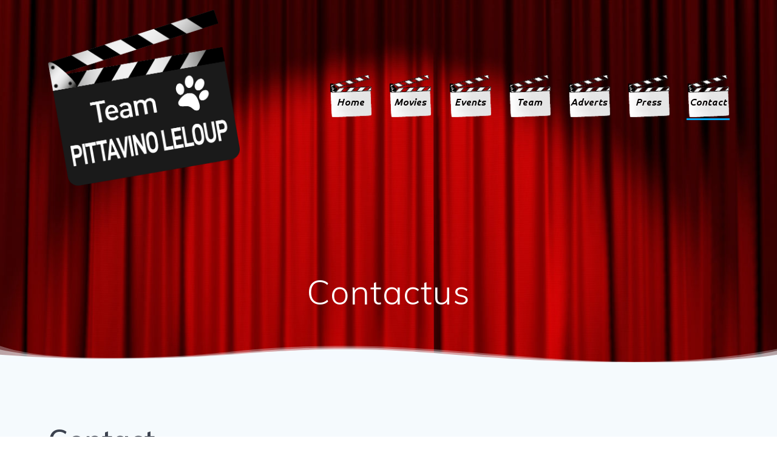

--- FILE ---
content_type: text/html; charset=UTF-8
request_url: https://dogtrainercinemaeurope.com/contactus/
body_size: 11013
content:
<!DOCTYPE html>
<html lang="en-US">
<head>
    <meta charset="UTF-8">
    <meta name="viewport" content="width=device-width, initial-scale=1">
    <link rel="profile" href="http://gmpg.org/xfn/11">

	    <script>
        (function (exports, d) {
            var _isReady = false,
                _event,
                _fns = [];

            function onReady(event) {
                d.removeEventListener("DOMContentLoaded", onReady);
                _isReady = true;
                _event = event;
                _fns.forEach(function (_fn) {
                    var fn = _fn[0],
                        context = _fn[1];
                    fn.call(context || exports, window.jQuery);
                });
            }

            function onReadyIe(event) {
                if (d.readyState === "complete") {
                    d.detachEvent("onreadystatechange", onReadyIe);
                    _isReady = true;
                    _event = event;
                    _fns.forEach(function (_fn) {
                        var fn = _fn[0],
                            context = _fn[1];
                        fn.call(context || exports, event);
                    });
                }
            }

            d.addEventListener && d.addEventListener("DOMContentLoaded", onReady) ||
            d.attachEvent && d.attachEvent("onreadystatechange", onReadyIe);

            function domReady(fn, context) {
                if (_isReady) {
                    fn.call(context, _event);
                }

                _fns.push([fn, context]);
            }

            exports.mesmerizeDomReady = domReady;
        })(window, document);
    </script>
	<meta name='robots' content='index, follow, max-image-preview:large, max-snippet:-1, max-video-preview:-1' />
	<style>img:is([sizes="auto" i], [sizes^="auto," i]) { contain-intrinsic-size: 3000px 1500px }</style>
	
	<!-- This site is optimized with the Yoast SEO plugin v26.8 - https://yoast.com/product/yoast-seo-wordpress/ -->
	<title>Contactus - Team Pittavino Leloup</title>
	<link rel="canonical" href="https://dogtrainercinemaeurope.com/contactus/" />
	<meta property="og:locale" content="en_US" />
	<meta property="og:type" content="article" />
	<meta property="og:title" content="Contactus - Team Pittavino Leloup" />
	<meta property="og:description" content="Contact Please enable JavaScript in your browser to complete this form.Name *Email *Object *Message * Send Mr LELOUP Alexandre (+33)6-84-97-11-48 mail : equipe@pittavino.fr" />
	<meta property="og:url" content="https://dogtrainercinemaeurope.com/contactus/" />
	<meta property="og:site_name" content="Team Pittavino Leloup" />
	<meta property="article:modified_time" content="2024-10-13T06:00:39+00:00" />
	<meta name="twitter:card" content="summary_large_image" />
	<meta name="twitter:label1" content="Est. reading time" />
	<meta name="twitter:data1" content="1 minute" />
	<script type="application/ld+json" class="yoast-schema-graph">{"@context":"https://schema.org","@graph":[{"@type":"WebPage","@id":"https://dogtrainercinemaeurope.com/contactus/","url":"https://dogtrainercinemaeurope.com/contactus/","name":"Contactus - Team Pittavino Leloup","isPartOf":{"@id":"http://dogtrainercinemaeurope.com/#website"},"datePublished":"2019-03-20T11:18:24+00:00","dateModified":"2024-10-13T06:00:39+00:00","breadcrumb":{"@id":"https://dogtrainercinemaeurope.com/contactus/#breadcrumb"},"inLanguage":"en-US","potentialAction":[{"@type":"ReadAction","target":["https://dogtrainercinemaeurope.com/contactus/"]}]},{"@type":"BreadcrumbList","@id":"https://dogtrainercinemaeurope.com/contactus/#breadcrumb","itemListElement":[{"@type":"ListItem","position":1,"name":"Accueil","item":"http://dogtrainercinemaeurope.com/"},{"@type":"ListItem","position":2,"name":"Contactus"}]},{"@type":"WebSite","@id":"http://dogtrainercinemaeurope.com/#website","url":"http://dogtrainercinemaeurope.com/","name":"Team Pittavino Leloup","description":"Dog trainers for cinema in Europe","publisher":{"@id":"http://dogtrainercinemaeurope.com/#organization"},"potentialAction":[{"@type":"SearchAction","target":{"@type":"EntryPoint","urlTemplate":"http://dogtrainercinemaeurope.com/?s={search_term_string}"},"query-input":{"@type":"PropertyValueSpecification","valueRequired":true,"valueName":"search_term_string"}}],"inLanguage":"en-US"},{"@type":"Organization","@id":"http://dogtrainercinemaeurope.com/#organization","name":"Team Pittavino Leloup","url":"http://dogtrainercinemaeurope.com/","logo":{"@type":"ImageObject","inLanguage":"en-US","@id":"http://dogtrainercinemaeurope.com/#/schema/logo/image/","url":"https://dogtrainercinemaeurope.com/wp-content/uploads/2023/09/clap_vide_en.png","contentUrl":"https://dogtrainercinemaeurope.com/wp-content/uploads/2023/09/clap_vide_en.png","width":650,"height":597,"caption":"Team Pittavino Leloup"},"image":{"@id":"http://dogtrainercinemaeurope.com/#/schema/logo/image/"}}]}</script>
	<!-- / Yoast SEO plugin. -->


<link rel='dns-prefetch' href='//fonts.googleapis.com' />
<link rel='dns-prefetch' href='//www.googletagmanager.com' />
<link rel="alternate" type="application/rss+xml" title="Team Pittavino Leloup &raquo; Feed" href="https://dogtrainercinemaeurope.com/feed/" />
<script type="text/javascript">
/* <![CDATA[ */
window._wpemojiSettings = {"baseUrl":"https:\/\/s.w.org\/images\/core\/emoji\/16.0.1\/72x72\/","ext":".png","svgUrl":"https:\/\/s.w.org\/images\/core\/emoji\/16.0.1\/svg\/","svgExt":".svg","source":{"concatemoji":"https:\/\/dogtrainercinemaeurope.com\/wp-includes\/js\/wp-emoji-release.min.js?ver=6.8.3"}};
/*! This file is auto-generated */
!function(s,n){var o,i,e;function c(e){try{var t={supportTests:e,timestamp:(new Date).valueOf()};sessionStorage.setItem(o,JSON.stringify(t))}catch(e){}}function p(e,t,n){e.clearRect(0,0,e.canvas.width,e.canvas.height),e.fillText(t,0,0);var t=new Uint32Array(e.getImageData(0,0,e.canvas.width,e.canvas.height).data),a=(e.clearRect(0,0,e.canvas.width,e.canvas.height),e.fillText(n,0,0),new Uint32Array(e.getImageData(0,0,e.canvas.width,e.canvas.height).data));return t.every(function(e,t){return e===a[t]})}function u(e,t){e.clearRect(0,0,e.canvas.width,e.canvas.height),e.fillText(t,0,0);for(var n=e.getImageData(16,16,1,1),a=0;a<n.data.length;a++)if(0!==n.data[a])return!1;return!0}function f(e,t,n,a){switch(t){case"flag":return n(e,"\ud83c\udff3\ufe0f\u200d\u26a7\ufe0f","\ud83c\udff3\ufe0f\u200b\u26a7\ufe0f")?!1:!n(e,"\ud83c\udde8\ud83c\uddf6","\ud83c\udde8\u200b\ud83c\uddf6")&&!n(e,"\ud83c\udff4\udb40\udc67\udb40\udc62\udb40\udc65\udb40\udc6e\udb40\udc67\udb40\udc7f","\ud83c\udff4\u200b\udb40\udc67\u200b\udb40\udc62\u200b\udb40\udc65\u200b\udb40\udc6e\u200b\udb40\udc67\u200b\udb40\udc7f");case"emoji":return!a(e,"\ud83e\udedf")}return!1}function g(e,t,n,a){var r="undefined"!=typeof WorkerGlobalScope&&self instanceof WorkerGlobalScope?new OffscreenCanvas(300,150):s.createElement("canvas"),o=r.getContext("2d",{willReadFrequently:!0}),i=(o.textBaseline="top",o.font="600 32px Arial",{});return e.forEach(function(e){i[e]=t(o,e,n,a)}),i}function t(e){var t=s.createElement("script");t.src=e,t.defer=!0,s.head.appendChild(t)}"undefined"!=typeof Promise&&(o="wpEmojiSettingsSupports",i=["flag","emoji"],n.supports={everything:!0,everythingExceptFlag:!0},e=new Promise(function(e){s.addEventListener("DOMContentLoaded",e,{once:!0})}),new Promise(function(t){var n=function(){try{var e=JSON.parse(sessionStorage.getItem(o));if("object"==typeof e&&"number"==typeof e.timestamp&&(new Date).valueOf()<e.timestamp+604800&&"object"==typeof e.supportTests)return e.supportTests}catch(e){}return null}();if(!n){if("undefined"!=typeof Worker&&"undefined"!=typeof OffscreenCanvas&&"undefined"!=typeof URL&&URL.createObjectURL&&"undefined"!=typeof Blob)try{var e="postMessage("+g.toString()+"("+[JSON.stringify(i),f.toString(),p.toString(),u.toString()].join(",")+"));",a=new Blob([e],{type:"text/javascript"}),r=new Worker(URL.createObjectURL(a),{name:"wpTestEmojiSupports"});return void(r.onmessage=function(e){c(n=e.data),r.terminate(),t(n)})}catch(e){}c(n=g(i,f,p,u))}t(n)}).then(function(e){for(var t in e)n.supports[t]=e[t],n.supports.everything=n.supports.everything&&n.supports[t],"flag"!==t&&(n.supports.everythingExceptFlag=n.supports.everythingExceptFlag&&n.supports[t]);n.supports.everythingExceptFlag=n.supports.everythingExceptFlag&&!n.supports.flag,n.DOMReady=!1,n.readyCallback=function(){n.DOMReady=!0}}).then(function(){return e}).then(function(){var e;n.supports.everything||(n.readyCallback(),(e=n.source||{}).concatemoji?t(e.concatemoji):e.wpemoji&&e.twemoji&&(t(e.twemoji),t(e.wpemoji)))}))}((window,document),window._wpemojiSettings);
/* ]]> */
</script>
<link rel='stylesheet' id='simple-lightbox-css-css' href='https://dogtrainercinemaeurope.com/wp-content/plugins/portfolio-elementor/elementor/../vendor/simplelightbox/dist/simplelightbox.min.css?ver=2.14.2' type='text/css' media='all' />
<link rel='stylesheet' id='elpt-portfolio-css-css' href='https://dogtrainercinemaeurope.com/wp-content/plugins/portfolio-elementor/elementor/../assets/css/powerfolio_css.css?ver=3.2.2' type='text/css' media='all' />
<link rel='stylesheet' id='owl-carousel-css-css' href='https://dogtrainercinemaeurope.com/wp-content/plugins/portfolio-elementor/elementor/../vendor/owl.carousel/assets/owl.carousel.css?ver=2.3.4' type='text/css' media='all' />
<link rel='stylesheet' id='owl-carousel-theme-css-css' href='https://dogtrainercinemaeurope.com/wp-content/plugins/portfolio-elementor/elementor/../vendor/owl.carousel/assets/owl.theme.default.min.css?ver=2.3.4' type='text/css' media='all' />
<link rel='stylesheet' id='pwrgrids-css-css' href='https://dogtrainercinemaeurope.com/wp-content/plugins/portfolio-elementor/elementor/../assets/css/pwrgrids_css.css?ver=3.2.2' type='text/css' media='all' />
<link rel='stylesheet' id='premium-addons-css' href='https://dogtrainercinemaeurope.com/wp-content/plugins/premium-addons-for-elementor/assets/frontend/min-css/premium-addons.min.css?ver=4.11.65' type='text/css' media='all' />
<style id='wp-emoji-styles-inline-css' type='text/css'>

	img.wp-smiley, img.emoji {
		display: inline !important;
		border: none !important;
		box-shadow: none !important;
		height: 1em !important;
		width: 1em !important;
		margin: 0 0.07em !important;
		vertical-align: -0.1em !important;
		background: none !important;
		padding: 0 !important;
	}
</style>
<link rel='stylesheet' id='wp-block-library-css' href='https://dogtrainercinemaeurope.com/wp-includes/css/dist/block-library/style.min.css?ver=6.8.3' type='text/css' media='all' />
<style id='classic-theme-styles-inline-css' type='text/css'>
/*! This file is auto-generated */
.wp-block-button__link{color:#fff;background-color:#32373c;border-radius:9999px;box-shadow:none;text-decoration:none;padding:calc(.667em + 2px) calc(1.333em + 2px);font-size:1.125em}.wp-block-file__button{background:#32373c;color:#fff;text-decoration:none}
</style>
<style id='powerfolio-portfolio-block-style-inline-css' type='text/css'>
.wp-block-create-block-my-first-block{background-color:#21759b;color:#fff;padding:2px}

</style>
<style id='powerfolio-image-gallery-block-style-inline-css' type='text/css'>
.wp-block-create-block-my-first-block{background-color:#21759b;color:#fff;padding:2px}

</style>
<style id='global-styles-inline-css' type='text/css'>
:root{--wp--preset--aspect-ratio--square: 1;--wp--preset--aspect-ratio--4-3: 4/3;--wp--preset--aspect-ratio--3-4: 3/4;--wp--preset--aspect-ratio--3-2: 3/2;--wp--preset--aspect-ratio--2-3: 2/3;--wp--preset--aspect-ratio--16-9: 16/9;--wp--preset--aspect-ratio--9-16: 9/16;--wp--preset--color--black: #000000;--wp--preset--color--cyan-bluish-gray: #abb8c3;--wp--preset--color--white: #ffffff;--wp--preset--color--pale-pink: #f78da7;--wp--preset--color--vivid-red: #cf2e2e;--wp--preset--color--luminous-vivid-orange: #ff6900;--wp--preset--color--luminous-vivid-amber: #fcb900;--wp--preset--color--light-green-cyan: #7bdcb5;--wp--preset--color--vivid-green-cyan: #00d084;--wp--preset--color--pale-cyan-blue: #8ed1fc;--wp--preset--color--vivid-cyan-blue: #0693e3;--wp--preset--color--vivid-purple: #9b51e0;--wp--preset--gradient--vivid-cyan-blue-to-vivid-purple: linear-gradient(135deg,rgba(6,147,227,1) 0%,rgb(155,81,224) 100%);--wp--preset--gradient--light-green-cyan-to-vivid-green-cyan: linear-gradient(135deg,rgb(122,220,180) 0%,rgb(0,208,130) 100%);--wp--preset--gradient--luminous-vivid-amber-to-luminous-vivid-orange: linear-gradient(135deg,rgba(252,185,0,1) 0%,rgba(255,105,0,1) 100%);--wp--preset--gradient--luminous-vivid-orange-to-vivid-red: linear-gradient(135deg,rgba(255,105,0,1) 0%,rgb(207,46,46) 100%);--wp--preset--gradient--very-light-gray-to-cyan-bluish-gray: linear-gradient(135deg,rgb(238,238,238) 0%,rgb(169,184,195) 100%);--wp--preset--gradient--cool-to-warm-spectrum: linear-gradient(135deg,rgb(74,234,220) 0%,rgb(151,120,209) 20%,rgb(207,42,186) 40%,rgb(238,44,130) 60%,rgb(251,105,98) 80%,rgb(254,248,76) 100%);--wp--preset--gradient--blush-light-purple: linear-gradient(135deg,rgb(255,206,236) 0%,rgb(152,150,240) 100%);--wp--preset--gradient--blush-bordeaux: linear-gradient(135deg,rgb(254,205,165) 0%,rgb(254,45,45) 50%,rgb(107,0,62) 100%);--wp--preset--gradient--luminous-dusk: linear-gradient(135deg,rgb(255,203,112) 0%,rgb(199,81,192) 50%,rgb(65,88,208) 100%);--wp--preset--gradient--pale-ocean: linear-gradient(135deg,rgb(255,245,203) 0%,rgb(182,227,212) 50%,rgb(51,167,181) 100%);--wp--preset--gradient--electric-grass: linear-gradient(135deg,rgb(202,248,128) 0%,rgb(113,206,126) 100%);--wp--preset--gradient--midnight: linear-gradient(135deg,rgb(2,3,129) 0%,rgb(40,116,252) 100%);--wp--preset--font-size--small: 13px;--wp--preset--font-size--medium: 20px;--wp--preset--font-size--large: 36px;--wp--preset--font-size--x-large: 42px;--wp--preset--spacing--20: 0.44rem;--wp--preset--spacing--30: 0.67rem;--wp--preset--spacing--40: 1rem;--wp--preset--spacing--50: 1.5rem;--wp--preset--spacing--60: 2.25rem;--wp--preset--spacing--70: 3.38rem;--wp--preset--spacing--80: 5.06rem;--wp--preset--shadow--natural: 6px 6px 9px rgba(0, 0, 0, 0.2);--wp--preset--shadow--deep: 12px 12px 50px rgba(0, 0, 0, 0.4);--wp--preset--shadow--sharp: 6px 6px 0px rgba(0, 0, 0, 0.2);--wp--preset--shadow--outlined: 6px 6px 0px -3px rgba(255, 255, 255, 1), 6px 6px rgba(0, 0, 0, 1);--wp--preset--shadow--crisp: 6px 6px 0px rgba(0, 0, 0, 1);}:where(.is-layout-flex){gap: 0.5em;}:where(.is-layout-grid){gap: 0.5em;}body .is-layout-flex{display: flex;}.is-layout-flex{flex-wrap: wrap;align-items: center;}.is-layout-flex > :is(*, div){margin: 0;}body .is-layout-grid{display: grid;}.is-layout-grid > :is(*, div){margin: 0;}:where(.wp-block-columns.is-layout-flex){gap: 2em;}:where(.wp-block-columns.is-layout-grid){gap: 2em;}:where(.wp-block-post-template.is-layout-flex){gap: 1.25em;}:where(.wp-block-post-template.is-layout-grid){gap: 1.25em;}.has-black-color{color: var(--wp--preset--color--black) !important;}.has-cyan-bluish-gray-color{color: var(--wp--preset--color--cyan-bluish-gray) !important;}.has-white-color{color: var(--wp--preset--color--white) !important;}.has-pale-pink-color{color: var(--wp--preset--color--pale-pink) !important;}.has-vivid-red-color{color: var(--wp--preset--color--vivid-red) !important;}.has-luminous-vivid-orange-color{color: var(--wp--preset--color--luminous-vivid-orange) !important;}.has-luminous-vivid-amber-color{color: var(--wp--preset--color--luminous-vivid-amber) !important;}.has-light-green-cyan-color{color: var(--wp--preset--color--light-green-cyan) !important;}.has-vivid-green-cyan-color{color: var(--wp--preset--color--vivid-green-cyan) !important;}.has-pale-cyan-blue-color{color: var(--wp--preset--color--pale-cyan-blue) !important;}.has-vivid-cyan-blue-color{color: var(--wp--preset--color--vivid-cyan-blue) !important;}.has-vivid-purple-color{color: var(--wp--preset--color--vivid-purple) !important;}.has-black-background-color{background-color: var(--wp--preset--color--black) !important;}.has-cyan-bluish-gray-background-color{background-color: var(--wp--preset--color--cyan-bluish-gray) !important;}.has-white-background-color{background-color: var(--wp--preset--color--white) !important;}.has-pale-pink-background-color{background-color: var(--wp--preset--color--pale-pink) !important;}.has-vivid-red-background-color{background-color: var(--wp--preset--color--vivid-red) !important;}.has-luminous-vivid-orange-background-color{background-color: var(--wp--preset--color--luminous-vivid-orange) !important;}.has-luminous-vivid-amber-background-color{background-color: var(--wp--preset--color--luminous-vivid-amber) !important;}.has-light-green-cyan-background-color{background-color: var(--wp--preset--color--light-green-cyan) !important;}.has-vivid-green-cyan-background-color{background-color: var(--wp--preset--color--vivid-green-cyan) !important;}.has-pale-cyan-blue-background-color{background-color: var(--wp--preset--color--pale-cyan-blue) !important;}.has-vivid-cyan-blue-background-color{background-color: var(--wp--preset--color--vivid-cyan-blue) !important;}.has-vivid-purple-background-color{background-color: var(--wp--preset--color--vivid-purple) !important;}.has-black-border-color{border-color: var(--wp--preset--color--black) !important;}.has-cyan-bluish-gray-border-color{border-color: var(--wp--preset--color--cyan-bluish-gray) !important;}.has-white-border-color{border-color: var(--wp--preset--color--white) !important;}.has-pale-pink-border-color{border-color: var(--wp--preset--color--pale-pink) !important;}.has-vivid-red-border-color{border-color: var(--wp--preset--color--vivid-red) !important;}.has-luminous-vivid-orange-border-color{border-color: var(--wp--preset--color--luminous-vivid-orange) !important;}.has-luminous-vivid-amber-border-color{border-color: var(--wp--preset--color--luminous-vivid-amber) !important;}.has-light-green-cyan-border-color{border-color: var(--wp--preset--color--light-green-cyan) !important;}.has-vivid-green-cyan-border-color{border-color: var(--wp--preset--color--vivid-green-cyan) !important;}.has-pale-cyan-blue-border-color{border-color: var(--wp--preset--color--pale-cyan-blue) !important;}.has-vivid-cyan-blue-border-color{border-color: var(--wp--preset--color--vivid-cyan-blue) !important;}.has-vivid-purple-border-color{border-color: var(--wp--preset--color--vivid-purple) !important;}.has-vivid-cyan-blue-to-vivid-purple-gradient-background{background: var(--wp--preset--gradient--vivid-cyan-blue-to-vivid-purple) !important;}.has-light-green-cyan-to-vivid-green-cyan-gradient-background{background: var(--wp--preset--gradient--light-green-cyan-to-vivid-green-cyan) !important;}.has-luminous-vivid-amber-to-luminous-vivid-orange-gradient-background{background: var(--wp--preset--gradient--luminous-vivid-amber-to-luminous-vivid-orange) !important;}.has-luminous-vivid-orange-to-vivid-red-gradient-background{background: var(--wp--preset--gradient--luminous-vivid-orange-to-vivid-red) !important;}.has-very-light-gray-to-cyan-bluish-gray-gradient-background{background: var(--wp--preset--gradient--very-light-gray-to-cyan-bluish-gray) !important;}.has-cool-to-warm-spectrum-gradient-background{background: var(--wp--preset--gradient--cool-to-warm-spectrum) !important;}.has-blush-light-purple-gradient-background{background: var(--wp--preset--gradient--blush-light-purple) !important;}.has-blush-bordeaux-gradient-background{background: var(--wp--preset--gradient--blush-bordeaux) !important;}.has-luminous-dusk-gradient-background{background: var(--wp--preset--gradient--luminous-dusk) !important;}.has-pale-ocean-gradient-background{background: var(--wp--preset--gradient--pale-ocean) !important;}.has-electric-grass-gradient-background{background: var(--wp--preset--gradient--electric-grass) !important;}.has-midnight-gradient-background{background: var(--wp--preset--gradient--midnight) !important;}.has-small-font-size{font-size: var(--wp--preset--font-size--small) !important;}.has-medium-font-size{font-size: var(--wp--preset--font-size--medium) !important;}.has-large-font-size{font-size: var(--wp--preset--font-size--large) !important;}.has-x-large-font-size{font-size: var(--wp--preset--font-size--x-large) !important;}
:where(.wp-block-post-template.is-layout-flex){gap: 1.25em;}:where(.wp-block-post-template.is-layout-grid){gap: 1.25em;}
:where(.wp-block-columns.is-layout-flex){gap: 2em;}:where(.wp-block-columns.is-layout-grid){gap: 2em;}
:root :where(.wp-block-pullquote){font-size: 1.5em;line-height: 1.6;}
</style>
<link rel='stylesheet' id='menu-image-css' href='https://dogtrainercinemaeurope.com/wp-content/plugins/menu-image/includes/css/menu-image.css?ver=3.13' type='text/css' media='all' />
<link rel='stylesheet' id='dashicons-css' href='https://dogtrainercinemaeurope.com/wp-includes/css/dashicons.min.css?ver=6.8.3' type='text/css' media='all' />
<link rel='stylesheet' id='mesmerize-style-css' href='https://dogtrainercinemaeurope.com/wp-content/themes/mesmerize/style.min.css?ver=1.6.145' type='text/css' media='all' />
<style id='mesmerize-style-inline-css' type='text/css'>
img.logo.dark, img.custom-logo{width:auto;max-height:350px !important;}
/** cached kirki style */@media screen and (min-width: 768px){.header-homepage{background-position:center center;}.header{background-position:center center;}}.mesmerize-front-page .header-separator .svg-white-bg{fill:#ffffff!important;}.mesmerize-front-page .header-separator svg{height:27px!important;}.header.color-overlay:after{filter:invert(0%) ;}body .header .svg-white-bg{fill:#F5FAFD!important;}.header-separator svg{height:29px!important;}.header-homepage .header-description-row{padding-top:10%;padding-bottom:10%;}.inner-header-description{padding-top:10%;padding-bottom:5%;}@media screen and (max-width:767px){.header-homepage .header-description-row{padding-top:12%;padding-bottom:12%;}}@media only screen and (min-width: 768px){.header-content .align-holder{width:85%!important;}.inner-header-description{text-align:center!important;}}
</style>
<link rel='stylesheet' id='mesmerize-style-bundle-css' href='https://dogtrainercinemaeurope.com/wp-content/themes/mesmerize/assets/css/theme.bundle.min.css?ver=1.6.145' type='text/css' media='all' />
<link rel='stylesheet' id='mesmerize-fonts-css' href="" data-href='https://fonts.googleapis.com/css?family=Open+Sans%3A300%2C400%2C600%2C700%7CMuli%3A300%2C300italic%2C400%2C400italic%2C600%2C600italic%2C700%2C700italic%2C900%2C900italic%7CPlayfair+Display%3A400%2C400italic%2C700%2C700italic&#038;subset=latin%2Clatin-ext&#038;display=swap' type='text/css' media='all' />
<link rel='stylesheet' id='video-js-css' href='https://dogtrainercinemaeurope.com/wp-content/plugins/video-embed-thumbnail-generator/video-js/video-js.min.css?ver=7.20.3' type='text/css' media='all' />
<link rel='stylesheet' id='video-js-kg-skin-css' href='https://dogtrainercinemaeurope.com/wp-content/plugins/video-embed-thumbnail-generator/video-js/kg-video-js-skin.css?ver=4.10.3' type='text/css' media='all' />
<link rel='stylesheet' id='kgvid_video_styles-css' href='https://dogtrainercinemaeurope.com/wp-content/plugins/video-embed-thumbnail-generator/src/public/css/videopack-styles.css?ver=4.10.3' type='text/css' media='all' />
<link rel='stylesheet' id='elementor-frontend-css' href='https://dogtrainercinemaeurope.com/wp-content/plugins/elementor/assets/css/frontend.min.css?ver=3.34.2' type='text/css' media='all' />
<link rel='stylesheet' id='eael-general-css' href='https://dogtrainercinemaeurope.com/wp-content/plugins/essential-addons-for-elementor-lite/assets/front-end/css/view/general.min.css?ver=6.5.8' type='text/css' media='all' />
<script type="text/javascript" src="https://dogtrainercinemaeurope.com/wp-includes/js/jquery/jquery.min.js?ver=3.7.1" id="jquery-core-js"></script>
<script type="text/javascript" src="https://dogtrainercinemaeurope.com/wp-includes/js/jquery/jquery-migrate.min.js?ver=3.4.1" id="jquery-migrate-js"></script>
<script type="text/javascript" id="jquery-js-after">
/* <![CDATA[ */
    
        (function () {
            function setHeaderTopSpacing() {

                setTimeout(function() {
                  var headerTop = document.querySelector('.header-top');
                  var headers = document.querySelectorAll('.header-wrapper .header,.header-wrapper .header-homepage');

                  for (var i = 0; i < headers.length; i++) {
                      var item = headers[i];
                      item.style.paddingTop = headerTop.getBoundingClientRect().height + "px";
                  }

                    var languageSwitcher = document.querySelector('.mesmerize-language-switcher');

                    if(languageSwitcher){
                        languageSwitcher.style.top = "calc( " +  headerTop.getBoundingClientRect().height + "px + 1rem)" ;
                    }
                    
                }, 100);

             
            }

            window.addEventListener('resize', setHeaderTopSpacing);
            window.mesmerizeSetHeaderTopSpacing = setHeaderTopSpacing
            mesmerizeDomReady(setHeaderTopSpacing);
        })();
    
    
/* ]]> */
</script>
<link rel="https://api.w.org/" href="https://dogtrainercinemaeurope.com/wp-json/" /><link rel="alternate" title="JSON" type="application/json" href="https://dogtrainercinemaeurope.com/wp-json/wp/v2/pages/2441" /><link rel="EditURI" type="application/rsd+xml" title="RSD" href="https://dogtrainercinemaeurope.com/xmlrpc.php?rsd" />
<meta name="generator" content="WordPress 6.8.3" />
<link rel='shortlink' href='https://dogtrainercinemaeurope.com/?p=2441' />
<link rel="alternate" title="oEmbed (JSON)" type="application/json+oembed" href="https://dogtrainercinemaeurope.com/wp-json/oembed/1.0/embed?url=https%3A%2F%2Fdogtrainercinemaeurope.com%2Fcontactus%2F" />
<link rel="alternate" title="oEmbed (XML)" type="text/xml+oembed" href="https://dogtrainercinemaeurope.com/wp-json/oembed/1.0/embed?url=https%3A%2F%2Fdogtrainercinemaeurope.com%2Fcontactus%2F&#038;format=xml" />

		<!-- GA Google Analytics @ https://m0n.co/ga -->
		<script async src="https://www.googletagmanager.com/gtag/js?id=G-8G3VL9BRW0"></script>
		<script>
			window.dataLayer = window.dataLayer || [];
			function gtag(){dataLayer.push(arguments);}
			gtag('js', new Date());
			gtag('config', 'G-8G3VL9BRW0');
		</script>

	<meta name="generator" content="Site Kit by Google 1.151.0" />    <script type="text/javascript" data-name="async-styles">
        (function () {
            var links = document.querySelectorAll('link[data-href]');
            for (var i = 0; i < links.length; i++) {
                var item = links[i];
                item.href = item.getAttribute('data-href')
            }
        })();
    </script>
	<meta name="generator" content="Elementor 3.34.2; features: additional_custom_breakpoints; settings: css_print_method-external, google_font-enabled, font_display-auto">
			<style>
				.e-con.e-parent:nth-of-type(n+4):not(.e-lazyloaded):not(.e-no-lazyload),
				.e-con.e-parent:nth-of-type(n+4):not(.e-lazyloaded):not(.e-no-lazyload) * {
					background-image: none !important;
				}
				@media screen and (max-height: 1024px) {
					.e-con.e-parent:nth-of-type(n+3):not(.e-lazyloaded):not(.e-no-lazyload),
					.e-con.e-parent:nth-of-type(n+3):not(.e-lazyloaded):not(.e-no-lazyload) * {
						background-image: none !important;
					}
				}
				@media screen and (max-height: 640px) {
					.e-con.e-parent:nth-of-type(n+2):not(.e-lazyloaded):not(.e-no-lazyload),
					.e-con.e-parent:nth-of-type(n+2):not(.e-lazyloaded):not(.e-no-lazyload) * {
						background-image: none !important;
					}
				}
			</style>
			<link rel="icon" href="https://dogtrainercinemaeurope.com/wp-content/uploads/2019/03/cropped-patte-32x32.png" sizes="32x32" />
<link rel="icon" href="https://dogtrainercinemaeurope.com/wp-content/uploads/2019/03/cropped-patte-192x192.png" sizes="192x192" />
<link rel="apple-touch-icon" href="https://dogtrainercinemaeurope.com/wp-content/uploads/2019/03/cropped-patte-180x180.png" />
<meta name="msapplication-TileImage" content="https://dogtrainercinemaeurope.com/wp-content/uploads/2019/03/cropped-patte-270x270.png" />
		<style type="text/css" id="wp-custom-css">
			body {
cursor: url('https://dogtrainercinemaeurope.com/wp-content/uploads/2019/03/withe_paw.png'), auto;
}		</style>
			<style id="page-content-custom-styles">
			</style>
	        <style data-name="header-shapes">
            .header.color-overlay:after {background:url(https://dogtrainercinemaeurope.com/wp-content/themes/mesmerize/assets/images/header-shapes/circles.png) center center/ cover no-repeat}        </style>
            <style data-name="background-content-colors">
        .mesmerize-inner-page .page-content,
        .mesmerize-inner-page .content,
        .mesmerize-front-page.mesmerize-content-padding .page-content {
            background-color: #F5FAFD;
        }
    </style>
    </head>

<body class="wp-singular page-template-default page page-id-2441 wp-custom-logo wp-theme-mesmerize overlap-first-section mesmerize-inner-page elementor-default elementor-kit-2717">
<style>
.screen-reader-text[href="#page-content"]:focus {
   background-color: #f1f1f1;
   border-radius: 3px;
   box-shadow: 0 0 2px 2px rgba(0, 0, 0, 0.6);
   clip: auto !important;
   clip-path: none;
   color: #21759b;

}
</style>
<a class="skip-link screen-reader-text" href="#page-content">Skip to content</a>

<div  id="page-top" class="header-top">
		<div class="navigation-bar boxed" >
    <div class="navigation-wrapper gridContainer">
    	<div class="row basis-auto">
	        <div class="logo_col col-xs col-sm-fit">
	            <a href="https://dogtrainercinemaeurope.com/" class="logo-link dark" rel="home" itemprop="url"  data-type="group"  data-dynamic-mod="true"><img width="650" height="597" src="https://dogtrainercinemaeurope.com/wp-content/uploads/2023/09/clap_vide_en_inverse.png" class="logo dark" alt="" itemprop="logo" decoding="async" srcset="https://dogtrainercinemaeurope.com/wp-content/uploads/2023/09/clap_vide_en_inverse.png 650w, https://dogtrainercinemaeurope.com/wp-content/uploads/2023/09/clap_vide_en_inverse-300x276.png 300w, https://dogtrainercinemaeurope.com/wp-content/uploads/2023/09/clap_vide_en_inverse-24x22.png 24w, https://dogtrainercinemaeurope.com/wp-content/uploads/2023/09/clap_vide_en_inverse-36x33.png 36w, https://dogtrainercinemaeurope.com/wp-content/uploads/2023/09/clap_vide_en_inverse-48x44.png 48w" sizes="(max-width: 650px) 100vw, 650px" /></a><a href="https://dogtrainercinemaeurope.com/" class="custom-logo-link" data-type="group"  data-dynamic-mod="true" rel="home"><img width="650" height="597" src="https://dogtrainercinemaeurope.com/wp-content/uploads/2023/09/clap_vide_en.png" class="custom-logo" alt="Team Pittavino Leloup" decoding="async" srcset="https://dogtrainercinemaeurope.com/wp-content/uploads/2023/09/clap_vide_en.png 650w, https://dogtrainercinemaeurope.com/wp-content/uploads/2023/09/clap_vide_en-300x276.png 300w, https://dogtrainercinemaeurope.com/wp-content/uploads/2023/09/clap_vide_en-24x22.png 24w, https://dogtrainercinemaeurope.com/wp-content/uploads/2023/09/clap_vide_en-36x33.png 36w, https://dogtrainercinemaeurope.com/wp-content/uploads/2023/09/clap_vide_en-48x44.png 48w" sizes="(max-width: 650px) 100vw, 650px" /></a>	        </div>
	        <div class="main_menu_col col-xs">
	            <div id="mainmenu_container" class="row"><ul id="main_menu" class="active-line-bottom main-menu dropdown-menu"><li id="menu-item-2567" class="menu-item menu-item-type-post_type menu-item-object-page menu-item-home menu-item-2567"><a href="https://dogtrainercinemaeurope.com/" class="menu-image-title-hide menu-image-not-hovered"><span class="menu-image-title-hide menu-image-title">Dog trainers for cinema movies in Europe</span><img width="71" height="71" src="https://dogtrainercinemaeurope.com/wp-content/uploads/2019/03/clap_home.png" class="menu-image menu-image-title-hide" alt="" decoding="async" /></a></li>
<li id="menu-item-2572" class="menu-item menu-item-type-post_type menu-item-object-page menu-item-2572"><a href="https://dogtrainercinemaeurope.com/movies/" class="menu-image-title-hide menu-image-not-hovered"><span class="menu-image-title-hide menu-image-title">Movies</span><img width="71" height="71" src="https://dogtrainercinemaeurope.com/wp-content/uploads/2019/03/clap_movies.png" class="menu-image menu-image-title-hide" alt="" decoding="async" /></a></li>
<li id="menu-item-2570" class="menu-item menu-item-type-post_type menu-item-object-page menu-item-2570"><a href="https://dogtrainercinemaeurope.com/event/" class="menu-image-title-hide menu-image-not-hovered"><span class="menu-image-title-hide menu-image-title">Event</span><img width="71" height="71" src="https://dogtrainercinemaeurope.com/wp-content/uploads/2019/03/clap_events-1.png" class="menu-image menu-image-title-hide" alt="" decoding="async" /></a></li>
<li id="menu-item-2574" class="menu-item menu-item-type-post_type menu-item-object-page menu-item-2574"><a href="https://dogtrainercinemaeurope.com/team/" class="menu-image-title-hide menu-image-not-hovered"><span class="menu-image-title-hide menu-image-title">Team</span><img width="71" height="71" src="https://dogtrainercinemaeurope.com/wp-content/uploads/2019/03/clap_team.png" class="menu-image menu-image-title-hide" alt="" decoding="async" /></a></li>
<li id="menu-item-2568" class="menu-item menu-item-type-post_type menu-item-object-page menu-item-2568"><a href="https://dogtrainercinemaeurope.com/adverts/" class="menu-image-title-hide menu-image-not-hovered"><span class="menu-image-title-hide menu-image-title">Adverts</span><img width="71" height="71" src="https://dogtrainercinemaeurope.com/wp-content/uploads/2019/03/clap_adverts.png" class="menu-image menu-image-title-hide" alt="" decoding="async" /></a></li>
<li id="menu-item-2573" class="menu-item menu-item-type-post_type menu-item-object-page menu-item-2573"><a href="https://dogtrainercinemaeurope.com/press/" class="menu-image-title-hide menu-image-not-hovered"><span class="menu-image-title-hide menu-image-title">Press</span><img width="71" height="71" src="https://dogtrainercinemaeurope.com/wp-content/uploads/2019/03/clap_press.png" class="menu-image menu-image-title-hide" alt="" decoding="async" /></a></li>
<li id="menu-item-2569" class="menu-item menu-item-type-post_type menu-item-object-page current-menu-item page_item page-item-2441 current_page_item menu-item-2569"><a href="https://dogtrainercinemaeurope.com/contactus/" aria-current="page" class="menu-image-title-hide menu-image-not-hovered"><span class="menu-image-title-hide menu-image-title">Contactus</span><img width="71" height="71" src="https://dogtrainercinemaeurope.com/wp-content/uploads/2019/03/clap_contact.png" class="menu-image menu-image-title-hide" alt="" decoding="async" /></a></li>
</ul></div>    <a href="#" data-component="offcanvas" data-target="#offcanvas-wrapper" data-direction="right" data-width="300px" data-push="false">
        <div class="bubble"></div>
        <i class="fa fa-bars"></i>
    </a>
    <div id="offcanvas-wrapper" class="hide force-hide  offcanvas-right">
        <div class="offcanvas-top">
            <div class="logo-holder">
                <a href="https://dogtrainercinemaeurope.com/" class="logo-link dark" rel="home" itemprop="url"  data-type="group"  data-dynamic-mod="true"><img width="650" height="597" src="https://dogtrainercinemaeurope.com/wp-content/uploads/2023/09/clap_vide_en_inverse.png" class="logo dark" alt="" itemprop="logo" decoding="async" srcset="https://dogtrainercinemaeurope.com/wp-content/uploads/2023/09/clap_vide_en_inverse.png 650w, https://dogtrainercinemaeurope.com/wp-content/uploads/2023/09/clap_vide_en_inverse-300x276.png 300w, https://dogtrainercinemaeurope.com/wp-content/uploads/2023/09/clap_vide_en_inverse-24x22.png 24w, https://dogtrainercinemaeurope.com/wp-content/uploads/2023/09/clap_vide_en_inverse-36x33.png 36w, https://dogtrainercinemaeurope.com/wp-content/uploads/2023/09/clap_vide_en_inverse-48x44.png 48w" sizes="(max-width: 650px) 100vw, 650px" /></a><a href="https://dogtrainercinemaeurope.com/" class="custom-logo-link" data-type="group"  data-dynamic-mod="true" rel="home"><img width="650" height="597" src="https://dogtrainercinemaeurope.com/wp-content/uploads/2023/09/clap_vide_en.png" class="custom-logo" alt="Team Pittavino Leloup" decoding="async" srcset="https://dogtrainercinemaeurope.com/wp-content/uploads/2023/09/clap_vide_en.png 650w, https://dogtrainercinemaeurope.com/wp-content/uploads/2023/09/clap_vide_en-300x276.png 300w, https://dogtrainercinemaeurope.com/wp-content/uploads/2023/09/clap_vide_en-24x22.png 24w, https://dogtrainercinemaeurope.com/wp-content/uploads/2023/09/clap_vide_en-36x33.png 36w, https://dogtrainercinemaeurope.com/wp-content/uploads/2023/09/clap_vide_en-48x44.png 48w" sizes="(max-width: 650px) 100vw, 650px" /></a>            </div>
        </div>
        <div id="offcanvas-menu" class="menu-menu-1-container"><ul id="offcanvas_menu" class="offcanvas_menu"><li class="menu-item menu-item-type-post_type menu-item-object-page menu-item-home menu-item-2567"><a href="https://dogtrainercinemaeurope.com/" class="menu-image-title-hide menu-image-not-hovered"><span class="menu-image-title-hide menu-image-title">Dog trainers for cinema movies in Europe</span><img width="71" height="71" src="https://dogtrainercinemaeurope.com/wp-content/uploads/2019/03/clap_home.png" class="menu-image menu-image-title-hide" alt="" decoding="async" /></a></li>
<li class="menu-item menu-item-type-post_type menu-item-object-page menu-item-2572"><a href="https://dogtrainercinemaeurope.com/movies/" class="menu-image-title-hide menu-image-not-hovered"><span class="menu-image-title-hide menu-image-title">Movies</span><img width="71" height="71" src="https://dogtrainercinemaeurope.com/wp-content/uploads/2019/03/clap_movies.png" class="menu-image menu-image-title-hide" alt="" decoding="async" /></a></li>
<li class="menu-item menu-item-type-post_type menu-item-object-page menu-item-2570"><a href="https://dogtrainercinemaeurope.com/event/" class="menu-image-title-hide menu-image-not-hovered"><span class="menu-image-title-hide menu-image-title">Event</span><img width="71" height="71" src="https://dogtrainercinemaeurope.com/wp-content/uploads/2019/03/clap_events-1.png" class="menu-image menu-image-title-hide" alt="" decoding="async" /></a></li>
<li class="menu-item menu-item-type-post_type menu-item-object-page menu-item-2574"><a href="https://dogtrainercinemaeurope.com/team/" class="menu-image-title-hide menu-image-not-hovered"><span class="menu-image-title-hide menu-image-title">Team</span><img width="71" height="71" src="https://dogtrainercinemaeurope.com/wp-content/uploads/2019/03/clap_team.png" class="menu-image menu-image-title-hide" alt="" decoding="async" /></a></li>
<li class="menu-item menu-item-type-post_type menu-item-object-page menu-item-2568"><a href="https://dogtrainercinemaeurope.com/adverts/" class="menu-image-title-hide menu-image-not-hovered"><span class="menu-image-title-hide menu-image-title">Adverts</span><img width="71" height="71" src="https://dogtrainercinemaeurope.com/wp-content/uploads/2019/03/clap_adverts.png" class="menu-image menu-image-title-hide" alt="" decoding="async" /></a></li>
<li class="menu-item menu-item-type-post_type menu-item-object-page menu-item-2573"><a href="https://dogtrainercinemaeurope.com/press/" class="menu-image-title-hide menu-image-not-hovered"><span class="menu-image-title-hide menu-image-title">Press</span><img width="71" height="71" src="https://dogtrainercinemaeurope.com/wp-content/uploads/2019/03/clap_press.png" class="menu-image menu-image-title-hide" alt="" decoding="async" /></a></li>
<li class="menu-item menu-item-type-post_type menu-item-object-page current-menu-item page_item page-item-2441 current_page_item menu-item-2569"><a href="https://dogtrainercinemaeurope.com/contactus/" aria-current="page" class="menu-image-title-hide menu-image-not-hovered"><span class="menu-image-title-hide menu-image-title">Contactus</span><img width="71" height="71" src="https://dogtrainercinemaeurope.com/wp-content/uploads/2019/03/clap_contact.png" class="menu-image menu-image-title-hide" alt="" decoding="async" /></a></li>
</ul></div>
            </div>
    	        </div>
	    </div>
    </div>
</div>
</div>

<div id="page" class="site">
    <div class="header-wrapper">
        <div  class='header  custom-mobile-image' style='; background-image:url(&quot;https://dogtrainercinemaeurope.com/wp-content/uploads/2019/03/cropped-rideau_3600x2400.jpg&quot;); background-color:#6a73da' data-parallax-depth='20'>
            								    <div class="inner-header-description gridContainer">
        <div class="row header-description-row">
    <div class="col-xs col-xs-12">
        <h1 class="hero-title">
            Contactus        </h1>
            </div>
        </div>
    </div>
        <script>
		if (window.mesmerizeSetHeaderTopSpacing) {
			window.mesmerizeSetHeaderTopSpacing();
		}
    </script>
                <div class="header-separator header-separator-bottom "><svg class="mesmerize" preserveAspectRatio="none" width="1000" height="100" viewBox="0 0 1000 100" xmlns="http://www.w3.org/2000/svg"><desc>Created with Sketch.</desc><g fill="#000"><path class="svg-white-bg" d="M0 50.582c50.292 15.873 94.979 23.809 134.063 23.809 160.18 0 189.492-54.182 308.938-54.182 119.445 0 181.541 74.304 377.394 74.935 76.087.245 135.955-14.609 179.606-44.563v49.5h-1000v-49.5z"/><path class="svg-white-bg" d="M0 21.652c33.432 32.916 78.986 49.375 136.66 49.375 160.18 0 186.895-61.035 306.34-61.035 117.359-.152 223.758 80.344 376.938 83.09 76.087.245 136.107-21.467 180.063-65.137v72.136h-1000v-78.429z" fill-opacity=".5"/><path class="svg-white-bg" d="M0 1.082c28.932 45 74.518 67.5 136.758 67.5 160.18 0 158.211-67.5 306.707-67.5 128.447 0 255.178 91.772 376.555 89.852 64.97-1.896 124.964-26.374 179.98-73.434v82.582h-1000v-99z" fill-opacity=".3"/></g></svg></div>        </div>
    </div>

    <div id='page-content' class="page-content">
        <div class="gridContainer content">
            <div id="post-2441" class="post-2441 page type-page status-publish hentry">
  <div>
   <h1>Contact</h1>
<form id="wpforms-form-2660" data-formid="2660" method="post" enctype="multipart/form-data" action="/wp-admin/admin-ajax.php" data-token="9524a02f008aaf38a5d27511bdd09b41" data-token-time="1728799213"><noscript>Please enable JavaScript in your browser to complete this form.</noscript><label for="wpforms-2660-field_0">Name *</label><input type="text" id="wpforms-2660-field_0" name="wpforms[fields][0]" required><label for="wpforms-2660-field_1">Email *</label><input type="email" id="wpforms-2660-field_1" name="wpforms[fields][1]" spellcheck="false" required><label for="wpforms-2660-field_4">Object *</label><input type="text" id="wpforms-2660-field_4" name="wpforms[fields][4]" required><label for="wpforms-2660-field_2">Message *</label><textarea id="wpforms-2660-field_2" name="wpforms[fields][2]" required></textarea><!-- .wpforms-field-container --><input type="hidden" name="wpforms[id]" value="2660">			<input
				type="hidden"
				name="wpforms[nonce]"
				value="f4977a9a7b"
			/><br />
			<input type="hidden" name="page_title" value=""><input type="hidden" name="page_url" value="https://dogtrainercinemaeurope.com/contactus/"><button type="submit" name="wpforms[submit]" id="wpforms-submit-2660" aria-live="assertive" value="wpforms-submit">Send</button></form>
<p>  <!-- .wpforms-container --></p>
<p style="background-color: #f5fafd;">Mr LELOUP Alexandre</p>
<p style="background-color: #f5fafd;">(+33)6-84-97-11-48</p>
<p>mail : <a href="mailto:equipe@pittavino.fr">equipe@pittavino.fr</a></p>
  </div>
    </div>
        </div>
    </div>

<div  class='footer footer-simple'>
    <div  class='footer-content center-xs'>
        <div class="gridContainer">
	        <div class="row middle-xs footer-content-row">
	            <div class="footer-content-col col-xs-12">
	                    <p  class="copyright">&copy;&nbsp;&nbsp;2026&nbsp;Team Pittavino Leloup.&nbsp;Built using WordPress and the <a rel="nofollow" target="_blank" href="https://extendthemes.com/go/built-with-mesmerize/" class="mesmerize-theme-link">Mesmerize Theme</a></p>	            </div>
	        </div>
	    </div>
    </div>
</div>
	</div>
<script type="speculationrules">
{"prefetch":[{"source":"document","where":{"and":[{"href_matches":"\/*"},{"not":{"href_matches":["\/wp-*.php","\/wp-admin\/*","\/wp-content\/uploads\/*","\/wp-content\/*","\/wp-content\/plugins\/*","\/wp-content\/themes\/mesmerize\/*","\/*\\?(.+)"]}},{"not":{"selector_matches":"a[rel~=\"nofollow\"]"}},{"not":{"selector_matches":".no-prefetch, .no-prefetch a"}}]},"eagerness":"conservative"}]}
</script>
			<script>
				const lazyloadRunObserver = () => {
					const lazyloadBackgrounds = document.querySelectorAll( `.e-con.e-parent:not(.e-lazyloaded)` );
					const lazyloadBackgroundObserver = new IntersectionObserver( ( entries ) => {
						entries.forEach( ( entry ) => {
							if ( entry.isIntersecting ) {
								let lazyloadBackground = entry.target;
								if( lazyloadBackground ) {
									lazyloadBackground.classList.add( 'e-lazyloaded' );
								}
								lazyloadBackgroundObserver.unobserve( entry.target );
							}
						});
					}, { rootMargin: '200px 0px 200px 0px' } );
					lazyloadBackgrounds.forEach( ( lazyloadBackground ) => {
						lazyloadBackgroundObserver.observe( lazyloadBackground );
					} );
				};
				const events = [
					'DOMContentLoaded',
					'elementor/lazyload/observe',
				];
				events.forEach( ( event ) => {
					document.addEventListener( event, lazyloadRunObserver );
				} );
			</script>
			<script type="text/javascript"  defer="defer" src="https://dogtrainercinemaeurope.com/wp-includes/js/imagesloaded.min.js?ver=5.0.0" id="imagesloaded-js"></script>
<script type="text/javascript" src="https://dogtrainercinemaeurope.com/wp-content/plugins/portfolio-elementor/elementor/../vendor/isotope/js/isotope.pkgd.min.js?ver=3.0.6" id="jquery-isotope-js"></script>
<script type="text/javascript" src="https://dogtrainercinemaeurope.com/wp-content/plugins/portfolio-elementor/elementor/../vendor/isotope/js/packery-mode.pkgd.min.js?ver=2.0.1" id="jquery-packery-js"></script>
<script type="text/javascript" src="https://dogtrainercinemaeurope.com/wp-content/plugins/portfolio-elementor/elementor/../vendor/simplelightbox/dist/simple-lightbox.min.js?ver=2.14.2" id="simple-lightbox-js-js"></script>
<script type="text/javascript" src="https://dogtrainercinemaeurope.com/wp-content/plugins/portfolio-elementor/elementor/../assets/js/custom-portfolio-lightbox.js?ver=3.2.2" id="elpt-portfoliojs-lightbox-js"></script>
<script type="text/javascript" src="https://dogtrainercinemaeurope.com/wp-content/plugins/portfolio-elementor/elementor/../assets/js/custom-portfolio.js?ver=20151215" id="elpt-portfolio-js-js"></script>
<script type="text/javascript" src="https://dogtrainercinemaeurope.com/wp-content/plugins/portfolio-elementor/elementor/../vendor/owl.carousel/owl.carousel.min.js?ver=2.3.4" id="owl-carousel-js-js"></script>
<script type="text/javascript" src="https://dogtrainercinemaeurope.com/wp-content/plugins/portfolio-elementor/elementor/../assets/js/pwrgrids-custom-js.js?ver=20151215" id="pwgd-custom-js-js"></script>
<script type="text/javascript"  defer="defer" src="https://dogtrainercinemaeurope.com/wp-includes/js/masonry.min.js?ver=4.2.2" id="masonry-js"></script>
<script type="text/javascript"  defer="defer" src="https://dogtrainercinemaeurope.com/wp-content/themes/mesmerize/assets/js/theme.bundle.min.js?ver=1.6.145" id="mesmerize-theme-js"></script>
<script type="text/javascript" id="eael-general-js-extra">
/* <![CDATA[ */
var localize = {"ajaxurl":"https:\/\/dogtrainercinemaeurope.com\/wp-admin\/admin-ajax.php","nonce":"e1852abbb5","i18n":{"added":"Added ","compare":"Compare","loading":"Loading..."},"eael_translate_text":{"required_text":"is a required field","invalid_text":"Invalid","billing_text":"Billing","shipping_text":"Shipping","fg_mfp_counter_text":"of"},"page_permalink":"https:\/\/dogtrainercinemaeurope.com\/contactus\/","cart_redirectition":"","cart_page_url":"","el_breakpoints":{"mobile":{"label":"Mobile Portrait","value":767,"default_value":767,"direction":"max","is_enabled":true},"mobile_extra":{"label":"Mobile Landscape","value":880,"default_value":880,"direction":"max","is_enabled":false},"tablet":{"label":"Tablet Portrait","value":1024,"default_value":1024,"direction":"max","is_enabled":true},"tablet_extra":{"label":"Tablet Landscape","value":1200,"default_value":1200,"direction":"max","is_enabled":false},"laptop":{"label":"Laptop","value":1366,"default_value":1366,"direction":"max","is_enabled":false},"widescreen":{"label":"Widescreen","value":2400,"default_value":2400,"direction":"min","is_enabled":false}}};
/* ]]> */
</script>
<script type="text/javascript" src="https://dogtrainercinemaeurope.com/wp-content/plugins/essential-addons-for-elementor-lite/assets/front-end/js/view/general.min.js?ver=6.5.8" id="eael-general-js"></script>
    <script>
        /(trident|msie)/i.test(navigator.userAgent) && document.getElementById && window.addEventListener && window.addEventListener("hashchange", function () {
            var t, e = location.hash.substring(1);
            /^[A-z0-9_-]+$/.test(e) && (t = document.getElementById(e)) && (/^(?:a|select|input|button|textarea)$/i.test(t.tagName) || (t.tabIndex = -1), t.focus())
        }, !1);
    </script>
	</body>
</html>

<!-- Dynamic page generated in 0.771 seconds. -->
<!-- Cached page generated by WP-Super-Cache on 2026-01-23 05:40:09 -->

<!-- super cache -->